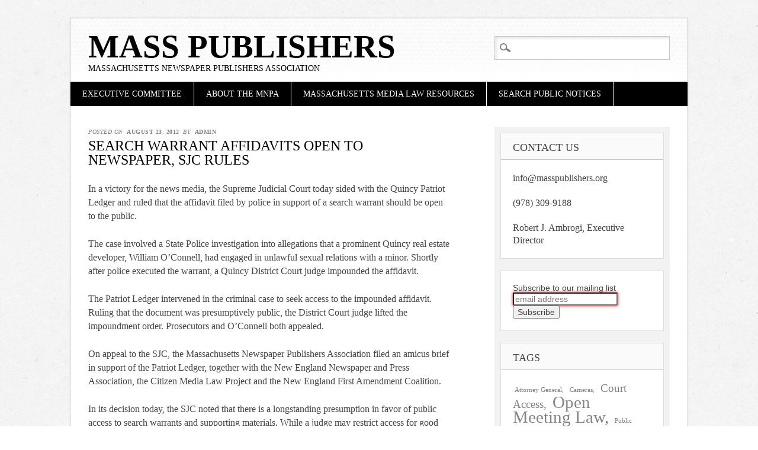

--- FILE ---
content_type: text/html; charset=UTF-8
request_url: https://www.masspublishers.org/page/3/
body_size: 15486
content:
<!DOCTYPE html>
<html lang="en" xmlns:fb="https://www.facebook.com/2008/fbml" xmlns:addthis="https://www.addthis.com/help/api-spec"  class="no-js">
<head>
<meta charset="UTF-8" />
<meta name="viewport" content="width=device-width" />
<link rel="profile" href="http://gmpg.org/xfn/11" />
<link rel="pingback" href="https://www.masspublishers.org/xmlrpc.php" />


<title>Mass Publishers &#8211; Page 3 &#8211; Massachusetts Newspaper Publishers Association</title>
<meta name='robots' content='max-image-preview:large' />
<link rel="alternate" type="application/rss+xml" title="Mass Publishers &raquo; Feed" href="https://www.masspublishers.org/feed/" />
<link rel="alternate" type="application/rss+xml" title="Mass Publishers &raquo; Comments Feed" href="https://www.masspublishers.org/comments/feed/" />
<script type="text/javascript">
window._wpemojiSettings = {"baseUrl":"https:\/\/s.w.org\/images\/core\/emoji\/14.0.0\/72x72\/","ext":".png","svgUrl":"https:\/\/s.w.org\/images\/core\/emoji\/14.0.0\/svg\/","svgExt":".svg","source":{"concatemoji":"https:\/\/www.masspublishers.org\/wp-includes\/js\/wp-emoji-release.min.js?ver=6.1.9"}};
/*! This file is auto-generated */
!function(e,a,t){var n,r,o,i=a.createElement("canvas"),p=i.getContext&&i.getContext("2d");function s(e,t){var a=String.fromCharCode,e=(p.clearRect(0,0,i.width,i.height),p.fillText(a.apply(this,e),0,0),i.toDataURL());return p.clearRect(0,0,i.width,i.height),p.fillText(a.apply(this,t),0,0),e===i.toDataURL()}function c(e){var t=a.createElement("script");t.src=e,t.defer=t.type="text/javascript",a.getElementsByTagName("head")[0].appendChild(t)}for(o=Array("flag","emoji"),t.supports={everything:!0,everythingExceptFlag:!0},r=0;r<o.length;r++)t.supports[o[r]]=function(e){if(p&&p.fillText)switch(p.textBaseline="top",p.font="600 32px Arial",e){case"flag":return s([127987,65039,8205,9895,65039],[127987,65039,8203,9895,65039])?!1:!s([55356,56826,55356,56819],[55356,56826,8203,55356,56819])&&!s([55356,57332,56128,56423,56128,56418,56128,56421,56128,56430,56128,56423,56128,56447],[55356,57332,8203,56128,56423,8203,56128,56418,8203,56128,56421,8203,56128,56430,8203,56128,56423,8203,56128,56447]);case"emoji":return!s([129777,127995,8205,129778,127999],[129777,127995,8203,129778,127999])}return!1}(o[r]),t.supports.everything=t.supports.everything&&t.supports[o[r]],"flag"!==o[r]&&(t.supports.everythingExceptFlag=t.supports.everythingExceptFlag&&t.supports[o[r]]);t.supports.everythingExceptFlag=t.supports.everythingExceptFlag&&!t.supports.flag,t.DOMReady=!1,t.readyCallback=function(){t.DOMReady=!0},t.supports.everything||(n=function(){t.readyCallback()},a.addEventListener?(a.addEventListener("DOMContentLoaded",n,!1),e.addEventListener("load",n,!1)):(e.attachEvent("onload",n),a.attachEvent("onreadystatechange",function(){"complete"===a.readyState&&t.readyCallback()})),(e=t.source||{}).concatemoji?c(e.concatemoji):e.wpemoji&&e.twemoji&&(c(e.twemoji),c(e.wpemoji)))}(window,document,window._wpemojiSettings);
</script>
<style type="text/css">
img.wp-smiley,
img.emoji {
	display: inline !important;
	border: none !important;
	box-shadow: none !important;
	height: 1em !important;
	width: 1em !important;
	margin: 0 0.07em !important;
	vertical-align: -0.1em !important;
	background: none !important;
	padding: 0 !important;
}
</style>
	<link rel='stylesheet' id='wp-block-library-css' href='https://www.masspublishers.org/wp-includes/css/dist/block-library/style.min.css?ver=6.1.9' type='text/css' media='all' />
<link rel='stylesheet' id='classic-theme-styles-css' href='https://www.masspublishers.org/wp-includes/css/classic-themes.min.css?ver=1' type='text/css' media='all' />
<style id='global-styles-inline-css' type='text/css'>
body{--wp--preset--color--black: #000000;--wp--preset--color--cyan-bluish-gray: #abb8c3;--wp--preset--color--white: #ffffff;--wp--preset--color--pale-pink: #f78da7;--wp--preset--color--vivid-red: #cf2e2e;--wp--preset--color--luminous-vivid-orange: #ff6900;--wp--preset--color--luminous-vivid-amber: #fcb900;--wp--preset--color--light-green-cyan: #7bdcb5;--wp--preset--color--vivid-green-cyan: #00d084;--wp--preset--color--pale-cyan-blue: #8ed1fc;--wp--preset--color--vivid-cyan-blue: #0693e3;--wp--preset--color--vivid-purple: #9b51e0;--wp--preset--gradient--vivid-cyan-blue-to-vivid-purple: linear-gradient(135deg,rgba(6,147,227,1) 0%,rgb(155,81,224) 100%);--wp--preset--gradient--light-green-cyan-to-vivid-green-cyan: linear-gradient(135deg,rgb(122,220,180) 0%,rgb(0,208,130) 100%);--wp--preset--gradient--luminous-vivid-amber-to-luminous-vivid-orange: linear-gradient(135deg,rgba(252,185,0,1) 0%,rgba(255,105,0,1) 100%);--wp--preset--gradient--luminous-vivid-orange-to-vivid-red: linear-gradient(135deg,rgba(255,105,0,1) 0%,rgb(207,46,46) 100%);--wp--preset--gradient--very-light-gray-to-cyan-bluish-gray: linear-gradient(135deg,rgb(238,238,238) 0%,rgb(169,184,195) 100%);--wp--preset--gradient--cool-to-warm-spectrum: linear-gradient(135deg,rgb(74,234,220) 0%,rgb(151,120,209) 20%,rgb(207,42,186) 40%,rgb(238,44,130) 60%,rgb(251,105,98) 80%,rgb(254,248,76) 100%);--wp--preset--gradient--blush-light-purple: linear-gradient(135deg,rgb(255,206,236) 0%,rgb(152,150,240) 100%);--wp--preset--gradient--blush-bordeaux: linear-gradient(135deg,rgb(254,205,165) 0%,rgb(254,45,45) 50%,rgb(107,0,62) 100%);--wp--preset--gradient--luminous-dusk: linear-gradient(135deg,rgb(255,203,112) 0%,rgb(199,81,192) 50%,rgb(65,88,208) 100%);--wp--preset--gradient--pale-ocean: linear-gradient(135deg,rgb(255,245,203) 0%,rgb(182,227,212) 50%,rgb(51,167,181) 100%);--wp--preset--gradient--electric-grass: linear-gradient(135deg,rgb(202,248,128) 0%,rgb(113,206,126) 100%);--wp--preset--gradient--midnight: linear-gradient(135deg,rgb(2,3,129) 0%,rgb(40,116,252) 100%);--wp--preset--duotone--dark-grayscale: url('#wp-duotone-dark-grayscale');--wp--preset--duotone--grayscale: url('#wp-duotone-grayscale');--wp--preset--duotone--purple-yellow: url('#wp-duotone-purple-yellow');--wp--preset--duotone--blue-red: url('#wp-duotone-blue-red');--wp--preset--duotone--midnight: url('#wp-duotone-midnight');--wp--preset--duotone--magenta-yellow: url('#wp-duotone-magenta-yellow');--wp--preset--duotone--purple-green: url('#wp-duotone-purple-green');--wp--preset--duotone--blue-orange: url('#wp-duotone-blue-orange');--wp--preset--font-size--small: 13px;--wp--preset--font-size--medium: 20px;--wp--preset--font-size--large: 36px;--wp--preset--font-size--x-large: 42px;--wp--preset--spacing--20: 0.44rem;--wp--preset--spacing--30: 0.67rem;--wp--preset--spacing--40: 1rem;--wp--preset--spacing--50: 1.5rem;--wp--preset--spacing--60: 2.25rem;--wp--preset--spacing--70: 3.38rem;--wp--preset--spacing--80: 5.06rem;}:where(.is-layout-flex){gap: 0.5em;}body .is-layout-flow > .alignleft{float: left;margin-inline-start: 0;margin-inline-end: 2em;}body .is-layout-flow > .alignright{float: right;margin-inline-start: 2em;margin-inline-end: 0;}body .is-layout-flow > .aligncenter{margin-left: auto !important;margin-right: auto !important;}body .is-layout-constrained > .alignleft{float: left;margin-inline-start: 0;margin-inline-end: 2em;}body .is-layout-constrained > .alignright{float: right;margin-inline-start: 2em;margin-inline-end: 0;}body .is-layout-constrained > .aligncenter{margin-left: auto !important;margin-right: auto !important;}body .is-layout-constrained > :where(:not(.alignleft):not(.alignright):not(.alignfull)){max-width: var(--wp--style--global--content-size);margin-left: auto !important;margin-right: auto !important;}body .is-layout-constrained > .alignwide{max-width: var(--wp--style--global--wide-size);}body .is-layout-flex{display: flex;}body .is-layout-flex{flex-wrap: wrap;align-items: center;}body .is-layout-flex > *{margin: 0;}:where(.wp-block-columns.is-layout-flex){gap: 2em;}.has-black-color{color: var(--wp--preset--color--black) !important;}.has-cyan-bluish-gray-color{color: var(--wp--preset--color--cyan-bluish-gray) !important;}.has-white-color{color: var(--wp--preset--color--white) !important;}.has-pale-pink-color{color: var(--wp--preset--color--pale-pink) !important;}.has-vivid-red-color{color: var(--wp--preset--color--vivid-red) !important;}.has-luminous-vivid-orange-color{color: var(--wp--preset--color--luminous-vivid-orange) !important;}.has-luminous-vivid-amber-color{color: var(--wp--preset--color--luminous-vivid-amber) !important;}.has-light-green-cyan-color{color: var(--wp--preset--color--light-green-cyan) !important;}.has-vivid-green-cyan-color{color: var(--wp--preset--color--vivid-green-cyan) !important;}.has-pale-cyan-blue-color{color: var(--wp--preset--color--pale-cyan-blue) !important;}.has-vivid-cyan-blue-color{color: var(--wp--preset--color--vivid-cyan-blue) !important;}.has-vivid-purple-color{color: var(--wp--preset--color--vivid-purple) !important;}.has-black-background-color{background-color: var(--wp--preset--color--black) !important;}.has-cyan-bluish-gray-background-color{background-color: var(--wp--preset--color--cyan-bluish-gray) !important;}.has-white-background-color{background-color: var(--wp--preset--color--white) !important;}.has-pale-pink-background-color{background-color: var(--wp--preset--color--pale-pink) !important;}.has-vivid-red-background-color{background-color: var(--wp--preset--color--vivid-red) !important;}.has-luminous-vivid-orange-background-color{background-color: var(--wp--preset--color--luminous-vivid-orange) !important;}.has-luminous-vivid-amber-background-color{background-color: var(--wp--preset--color--luminous-vivid-amber) !important;}.has-light-green-cyan-background-color{background-color: var(--wp--preset--color--light-green-cyan) !important;}.has-vivid-green-cyan-background-color{background-color: var(--wp--preset--color--vivid-green-cyan) !important;}.has-pale-cyan-blue-background-color{background-color: var(--wp--preset--color--pale-cyan-blue) !important;}.has-vivid-cyan-blue-background-color{background-color: var(--wp--preset--color--vivid-cyan-blue) !important;}.has-vivid-purple-background-color{background-color: var(--wp--preset--color--vivid-purple) !important;}.has-black-border-color{border-color: var(--wp--preset--color--black) !important;}.has-cyan-bluish-gray-border-color{border-color: var(--wp--preset--color--cyan-bluish-gray) !important;}.has-white-border-color{border-color: var(--wp--preset--color--white) !important;}.has-pale-pink-border-color{border-color: var(--wp--preset--color--pale-pink) !important;}.has-vivid-red-border-color{border-color: var(--wp--preset--color--vivid-red) !important;}.has-luminous-vivid-orange-border-color{border-color: var(--wp--preset--color--luminous-vivid-orange) !important;}.has-luminous-vivid-amber-border-color{border-color: var(--wp--preset--color--luminous-vivid-amber) !important;}.has-light-green-cyan-border-color{border-color: var(--wp--preset--color--light-green-cyan) !important;}.has-vivid-green-cyan-border-color{border-color: var(--wp--preset--color--vivid-green-cyan) !important;}.has-pale-cyan-blue-border-color{border-color: var(--wp--preset--color--pale-cyan-blue) !important;}.has-vivid-cyan-blue-border-color{border-color: var(--wp--preset--color--vivid-cyan-blue) !important;}.has-vivid-purple-border-color{border-color: var(--wp--preset--color--vivid-purple) !important;}.has-vivid-cyan-blue-to-vivid-purple-gradient-background{background: var(--wp--preset--gradient--vivid-cyan-blue-to-vivid-purple) !important;}.has-light-green-cyan-to-vivid-green-cyan-gradient-background{background: var(--wp--preset--gradient--light-green-cyan-to-vivid-green-cyan) !important;}.has-luminous-vivid-amber-to-luminous-vivid-orange-gradient-background{background: var(--wp--preset--gradient--luminous-vivid-amber-to-luminous-vivid-orange) !important;}.has-luminous-vivid-orange-to-vivid-red-gradient-background{background: var(--wp--preset--gradient--luminous-vivid-orange-to-vivid-red) !important;}.has-very-light-gray-to-cyan-bluish-gray-gradient-background{background: var(--wp--preset--gradient--very-light-gray-to-cyan-bluish-gray) !important;}.has-cool-to-warm-spectrum-gradient-background{background: var(--wp--preset--gradient--cool-to-warm-spectrum) !important;}.has-blush-light-purple-gradient-background{background: var(--wp--preset--gradient--blush-light-purple) !important;}.has-blush-bordeaux-gradient-background{background: var(--wp--preset--gradient--blush-bordeaux) !important;}.has-luminous-dusk-gradient-background{background: var(--wp--preset--gradient--luminous-dusk) !important;}.has-pale-ocean-gradient-background{background: var(--wp--preset--gradient--pale-ocean) !important;}.has-electric-grass-gradient-background{background: var(--wp--preset--gradient--electric-grass) !important;}.has-midnight-gradient-background{background: var(--wp--preset--gradient--midnight) !important;}.has-small-font-size{font-size: var(--wp--preset--font-size--small) !important;}.has-medium-font-size{font-size: var(--wp--preset--font-size--medium) !important;}.has-large-font-size{font-size: var(--wp--preset--font-size--large) !important;}.has-x-large-font-size{font-size: var(--wp--preset--font-size--x-large) !important;}
.wp-block-navigation a:where(:not(.wp-element-button)){color: inherit;}
:where(.wp-block-columns.is-layout-flex){gap: 2em;}
.wp-block-pullquote{font-size: 1.5em;line-height: 1.6;}
</style>
<link rel='stylesheet' id='diginews_style-css' href='https://www.masspublishers.org/wp-content/themes/diginews/style.css?ver=6.1.9' type='text/css' media='all' />
<style id='akismet-widget-style-inline-css' type='text/css'>

			.a-stats {
				--akismet-color-mid-green: #357b49;
				--akismet-color-white: #fff;
				--akismet-color-light-grey: #f6f7f7;

				max-width: 350px;
				width: auto;
			}

			.a-stats * {
				all: unset;
				box-sizing: border-box;
			}

			.a-stats strong {
				font-weight: 600;
			}

			.a-stats a.a-stats__link,
			.a-stats a.a-stats__link:visited,
			.a-stats a.a-stats__link:active {
				background: var(--akismet-color-mid-green);
				border: none;
				box-shadow: none;
				border-radius: 8px;
				color: var(--akismet-color-white);
				cursor: pointer;
				display: block;
				font-family: -apple-system, BlinkMacSystemFont, 'Segoe UI', 'Roboto', 'Oxygen-Sans', 'Ubuntu', 'Cantarell', 'Helvetica Neue', sans-serif;
				font-weight: 500;
				padding: 12px;
				text-align: center;
				text-decoration: none;
				transition: all 0.2s ease;
			}

			/* Extra specificity to deal with TwentyTwentyOne focus style */
			.widget .a-stats a.a-stats__link:focus {
				background: var(--akismet-color-mid-green);
				color: var(--akismet-color-white);
				text-decoration: none;
			}

			.a-stats a.a-stats__link:hover {
				filter: brightness(110%);
				box-shadow: 0 4px 12px rgba(0, 0, 0, 0.06), 0 0 2px rgba(0, 0, 0, 0.16);
			}

			.a-stats .count {
				color: var(--akismet-color-white);
				display: block;
				font-size: 1.5em;
				line-height: 1.4;
				padding: 0 13px;
				white-space: nowrap;
			}
		
</style>
<link rel='stylesheet' id='addthis_all_pages-css' href='https://www.masspublishers.org/wp-content/plugins/addthis/frontend/build/addthis_wordpress_public.min.css?ver=6.1.9' type='text/css' media='all' />
<script type='text/javascript' src='https://www.masspublishers.org/wp-content/themes/diginews/library/js/modernizr-2.6.1.min.js?ver=2.6.1' id='modernizr-js'></script>
<script type='text/javascript' src='https://www.masspublishers.org/wp-includes/js/jquery/jquery.min.js?ver=3.6.1' id='jquery-core-js'></script>
<script type='text/javascript' src='https://www.masspublishers.org/wp-includes/js/jquery/jquery-migrate.min.js?ver=3.3.2' id='jquery-migrate-js'></script>
<script type='text/javascript' src='https://www.masspublishers.org/wp-content/themes/diginews/library/js/scripts.js?ver=1.0.0' id='diginews_custom_js-js'></script>
<link rel="https://api.w.org/" href="https://www.masspublishers.org/wp-json/" /><link rel="EditURI" type="application/rsd+xml" title="RSD" href="https://www.masspublishers.org/xmlrpc.php?rsd" />
<link rel="wlwmanifest" type="application/wlwmanifest+xml" href="https://www.masspublishers.org/wp-includes/wlwmanifest.xml" />
<meta name="generator" content="WordPress 6.1.9" />
<style type="text/css" id="custom-background-css">
body.custom-background { background-image: url("https://www.masspublishers.org/wp-content/themes/diginews/library/images/bg.jpg"); background-position: left top; background-size: auto; background-repeat: repeat; background-attachment: scroll; }
</style>
	<script data-cfasync="false" type="text/javascript">if (window.addthis_product === undefined) { window.addthis_product = "wpp"; } if (window.wp_product_version === undefined) { window.wp_product_version = "wpp-6.2.7"; } if (window.addthis_share === undefined) { window.addthis_share = {}; } if (window.addthis_config === undefined) { window.addthis_config = {"data_track_clickback":false,"ignore_server_config":true,"ui_atversion":300}; } if (window.addthis_layers === undefined) { window.addthis_layers = {}; } if (window.addthis_layers_tools === undefined) { window.addthis_layers_tools = [{"sharetoolbox":{"numPreferredServices":5,"counts":"one","size":"16px","style":"fixed","shareCountThreshold":0,"elements":".addthis_inline_share_toolbox_below,.at-below-post"}}]; } else { window.addthis_layers_tools.push({"sharetoolbox":{"numPreferredServices":5,"counts":"one","size":"16px","style":"fixed","shareCountThreshold":0,"elements":".addthis_inline_share_toolbox_below,.at-below-post"}});  } if (window.addthis_plugin_info === undefined) { window.addthis_plugin_info = {"info_status":"enabled","cms_name":"WordPress","plugin_name":"Share Buttons by AddThis","plugin_version":"6.2.7","plugin_mode":"WordPress","anonymous_profile_id":"wp-4602b0c720cdfa5108ff5db6e3cea333","page_info":{"template":"home","post_type":""},"sharing_enabled_on_post_via_metabox":false}; } 
                    (function() {
                      var first_load_interval_id = setInterval(function () {
                        if (typeof window.addthis !== 'undefined') {
                          window.clearInterval(first_load_interval_id);
                          if (typeof window.addthis_layers !== 'undefined' && Object.getOwnPropertyNames(window.addthis_layers).length > 0) {
                            window.addthis.layers(window.addthis_layers);
                          }
                          if (Array.isArray(window.addthis_layers_tools)) {
                            for (i = 0; i < window.addthis_layers_tools.length; i++) {
                              window.addthis.layers(window.addthis_layers_tools[i]);
                            }
                          }
                        }
                     },1000)
                    }());
                </script> <script data-cfasync="false" type="text/javascript" src="https://s7.addthis.com/js/300/addthis_widget.js#pubid=wp-4602b0c720cdfa5108ff5db6e3cea333" async="async"></script><link rel="icon" href="https://www.masspublishers.org/wp-content/uploads/2009/01/cropped-mnpa_logo_sm-32x32.jpg" sizes="32x32" />
<link rel="icon" href="https://www.masspublishers.org/wp-content/uploads/2009/01/cropped-mnpa_logo_sm-192x192.jpg" sizes="192x192" />
<link rel="apple-touch-icon" href="https://www.masspublishers.org/wp-content/uploads/2009/01/cropped-mnpa_logo_sm-180x180.jpg" />
<meta name="msapplication-TileImage" content="https://www.masspublishers.org/wp-content/uploads/2009/01/cropped-mnpa_logo_sm-270x270.jpg" />
</head>

<body class="home blog paged custom-background paged-3 single-author">
<div id="container">
	<header id="branding" role="banner">
      <div id="inner-header" class="clearfix">
		<hgroup id="site-heading">
			<h1 id="site-title"><a href="https://www.masspublishers.org/" title="Mass Publishers" rel="home">Mass Publishers</a></h1>
			<h2 id="site-description">Massachusetts Newspaper Publishers Association</h2>
		</hgroup>

		<nav id="access" role="navigation">
			<h1 class="assistive-text section-heading">Main menu</h1>
			<div class="skip-link screen-reader-text"><a href="#content" title="Skip to content">Skip to content</a></div>
			<div class="menu"><ul id="menu-navigation" class="menu"><li id="menu-item-289" class="menu-item menu-item-type-post_type menu-item-object-page menu-item-289"><a href="https://www.masspublishers.org/executive-committee/">Executive Committee</a></li>
<li id="menu-item-288" class="menu-item menu-item-type-post_type menu-item-object-page menu-item-288"><a href="https://www.masspublishers.org/about-the-mnpa/">About the MNPA</a></li>
<li id="menu-item-287" class="menu-item menu-item-type-post_type menu-item-object-page menu-item-287"><a href="https://www.masspublishers.org/media-law-guide/">Massachusetts Media Law Resources</a></li>
<li id="menu-item-426" class="menu-item menu-item-type-custom menu-item-object-custom menu-item-426"><a href="https://www.masspublicnotices.org/">Search Public Notices</a></li>
</ul></div>			<form role="search" method="get" id="searchform" class="searchform" action="https://www.masspublishers.org/">
				<div>
					<label class="screen-reader-text" for="s">Search for:</label>
					<input type="text" value="" name="s" id="s" />
					<input type="submit" id="searchsubmit" value="Search" />
				</div>
			</form>		</nav><!-- #access -->
        

      </div>
          
      
	</header><!-- #branding -->

    <div id="content" class="clearfix">
        
        <div id="main" class="col620 clearfix" role="main">

			
								
					
<article id="post-253" class="post-253 post type-post status-publish format-standard hentry category-court-access">
	
	<header class="entry-header">
    			<div class="entry-meta">
			<span class="sep">Posted on </span><a href="https://www.masspublishers.org/2012/08/23/search-warrant-affidavits-open-to-newspaper-sjc-rules/" title="3:32 pm" rel="bookmark"><time class="entry-date" datetime="2012-08-23T15:32:04-07:00">August 23, 2012</time></a><span class="byline"> <span class="sep"> by </span> <span class="author vcard"><a class="url fn n" href="https://www.masspublishers.org/author/admin/" title="View all posts by admin" rel="author">admin</a></span></span>		</div><!-- .entry-meta -->
				<h1 class="entry-title"><a href="https://www.masspublishers.org/2012/08/23/search-warrant-affidavits-open-to-newspaper-sjc-rules/" title="Permalink to Search Warrant Affidavits Open to Newspaper, SJC Rules" rel="bookmark">Search Warrant Affidavits Open to Newspaper, SJC Rules</a></h1>
	</header><!-- .entry-header -->
    
    
		<div class="entry-content post_content">
		<div class="at-above-post-homepage addthis_tool" data-url="https://www.masspublishers.org/2012/08/23/search-warrant-affidavits-open-to-newspaper-sjc-rules/"></div><p>In a victory for the news media, the Supreme Judicial Court today sided with the Quincy Patriot Ledger and ruled that the affidavit filed by police in support of a search warrant should be open to the public.</p>
<p>The case involved a State Police investigation into allegations that a prominent Quincy real estate developer, William O’Connell, had engaged in unlawful sexual relations with a minor. Shortly after police executed the warrant, a Quincy District Court judge impounded the affidavit.</p>
<p>The Patriot Ledger intervened in the criminal case to seek access to the impounded affidavit. Ruling that the document was presumptively public, the District Court judge lifted the impoundment order. Prosecutors and O’Connell both appealed.</p>
<p>On appeal to the SJC, the Massachusetts Newspaper Publishers Association filed an amicus brief in support of the Patriot Ledger, together with the New England Newspaper and Press Association, the Citizen Media Law Project and the New England First Amendment Coalition.</p>
<p>In its decision today, the SJC noted that there is a longstanding presumption in favor of public access to search warrants and supporting materials. While a judge may restrict access for good cause, impoundment should be used only in limited and specific circumstances, the SJC said.</p>
<p>Here, the SJC rejected O’Connell’s argument that release of the affidavit would prejudice his right to a fair trial. “By engaging in the proper balancing of interests, and utilizing the procedural tools available in criminal proceedings, judges are well equipped to safeguard a defendant&#8217;s right to a fair trial,” the court said.</p>
<p>The SJC also ruled for the first time on the applicability of a state law that makes reports to police of rapes or sexual assaults private. General Laws c. 41, § 97D, provides: &#8220;All reports of rape and sexual assault or attempts to commit such offenses and all conversations between police officers and victims of said offenses shall not be public reports and shall be maintained by the police departments in a manner which will assure their confidentiality.&#8221;</p>
<p>Prosecutors and O’Connell argued that this statute applied not only to police records, but also to court records, including search warrant affidavits. The SJC concluded otherwise, it does not by its terms preclude publication in court of police reports or the content of a victim&#8217;s conversations with police regarding an alleged rape or sexual assault.</p>
<p>The case is <em><a href="http://sociallaw.com/slip.htm?cid=21586&amp;sid=120" target="_blank">Commonwealth v. George W. Prescott Publishing Co., LLC</a></em>.</p>
<!-- AddThis Advanced Settings above via filter on the_content --><!-- AddThis Advanced Settings below via filter on the_content --><!-- AddThis Advanced Settings generic via filter on the_content --><!-- AddThis Share Buttons above via filter on the_content --><!-- AddThis Share Buttons below via filter on the_content --><div class="at-below-post-homepage addthis_tool" data-url="https://www.masspublishers.org/2012/08/23/search-warrant-affidavits-open-to-newspaper-sjc-rules/"></div><!-- AddThis Share Buttons generic via filter on the_content -->			</div><!-- .entry-content -->
	
	<footer class="entry-meta">
								<span class="cat-links">
				Posted in <a href="https://www.masspublishers.org/category/court-access/" rel="tag">Court Access</a>			</span>
			<span class="sep"> | </span>
			
					
				<span class="comments-link"><a href="https://www.masspublishers.org/2012/08/23/search-warrant-affidavits-open-to-newspaper-sjc-rules/#respond">Leave a comment</a></span>
		<span class="sep"> | </span>
		
			</footer><!-- #entry-meta -->
</article><!-- #post-253 -->

				
					
<article id="post-246" class="post-246 post type-post status-publish format-standard hentry category-uncategorized">
	
	<header class="entry-header">
    			<div class="entry-meta">
			<span class="sep">Posted on </span><a href="https://www.masspublishers.org/2012/06/28/governor-proclaims-june-28-community-newspaper-day/" title="2:26 pm" rel="bookmark"><time class="entry-date" datetime="2012-06-28T14:26:46-07:00">June 28, 2012</time></a><span class="byline"> <span class="sep"> by </span> <span class="author vcard"><a class="url fn n" href="https://www.masspublishers.org/author/admin/" title="View all posts by admin" rel="author">admin</a></span></span>		</div><!-- .entry-meta -->
				<h1 class="entry-title"><a href="https://www.masspublishers.org/2012/06/28/governor-proclaims-june-28-community-newspaper-day/" title="Permalink to Governor Proclaims June 28 &#8216;Community Newspaper Day&#8217;" rel="bookmark">Governor Proclaims June 28 &#8216;Community Newspaper Day&#8217;</a></h1>
	</header><!-- .entry-header -->
    
    
		<div class="entry-content post_content">
		<div class="at-above-post-homepage addthis_tool" data-url="https://www.masspublishers.org/2012/06/28/governor-proclaims-june-28-community-newspaper-day/"></div><p>Massachusetts Gov. Deval L. Patrick has issued a proclamation declaring today, June 28, to be Community Newspaper Day. See a PDF of the proclamation here: <a href="http://masspublishers.org/wp-content/uploads/2012/06/community-newspaper-proclamation1.pdf">Community Newspaper Day</a>.</p>
<p>The proclamation was issued, in part, to recognize the <a href="http://www.patriotledger.com/175/x2102587926/History-comes-alive-at-a-price-you-can-afford" target="_blank">175 birthday today</a> of the <em>Patriot Ledger</em> in Quincy, one of the oldest continuously publishing newspapers in the United States.</p>
<p>The proclamation states:</p>
<blockquote><p>Whereas Community newspapers have played an important role in the Commonwealth&#8217;s history by providing residents with a reliable source of relevant information and by helping them stay connected with the events and occurrences that affect their lives and those of their neighbors; and</p>
<p>Whereas Freedom of the Press, guaranteed by the Bill of Rights, is a cornerstone of our democracy; and</p>
<p>Whereas Community newspapers promote government transparency and provide residents with important information related to the business of their local governments; and</p>
<p>Whereas The printed word unites the common man in pursuit of education and information and allows us all to recognize a stake in the community; and</p>
<p>Whereas Newspapers encourage civic engagement and serve as a forum for dialogue on issues important to local cities and towns by covering topics of interest to the community as a whole; and</p>
<p>Whereas Community newspapers help build stronger communities by recognizing residents&#8217; achievements, celebrating the births and weddings of loved ones and neighbors, and showcasing local cultural and social events; and</p>
<p>Whereas Massachusetts is home to some of the longest circulating newspapers in the country, including the Patriot Ledger which celebrates 175 years of service to the City of Quincy and the communities of the south shore; and</p>
<p>Whereas On this day we recognize community newspapers and their many contributions to the rich fabric of the Commonwealth,</p>
<p>Now, Therefore, I, Deval L. Patrick, Governor of the Commonwealth of Massachusetts, do hereby proclaim June 28th, 2012, to be ,</p>
<p style="text-align: center;"><strong>Community Newspaper Day</strong></p>
<p>And urge all the citizens of the Commonwealth to take cognizance of this event and participate fittingly in its observance.</p></blockquote>
<!-- AddThis Advanced Settings above via filter on the_content --><!-- AddThis Advanced Settings below via filter on the_content --><!-- AddThis Advanced Settings generic via filter on the_content --><!-- AddThis Share Buttons above via filter on the_content --><!-- AddThis Share Buttons below via filter on the_content --><div class="at-below-post-homepage addthis_tool" data-url="https://www.masspublishers.org/2012/06/28/governor-proclaims-june-28-community-newspaper-day/"></div><!-- AddThis Share Buttons generic via filter on the_content -->			</div><!-- .entry-content -->
	
	<footer class="entry-meta">
								<span class="cat-links">
				Posted in <a href="https://www.masspublishers.org/category/uncategorized/" rel="tag">Uncategorized</a>			</span>
			<span class="sep"> | </span>
			
					
				<span class="comments-link"><a href="https://www.masspublishers.org/2012/06/28/governor-proclaims-june-28-community-newspaper-day/#respond">Leave a comment</a></span>
		<span class="sep"> | </span>
		
			</footer><!-- #entry-meta -->
</article><!-- #post-246 -->

				
					
<article id="post-236" class="post-236 post type-post status-publish format-standard hentry category-uncategorized tag-cameras tag-court-access">
	
	<header class="entry-header">
    			<div class="entry-meta">
			<span class="sep">Posted on </span><a href="https://www.masspublishers.org/2012/03/05/sjc-issues-new-rule-on-cameras-and-technology-in-courtrooms/" title="1:59 pm" rel="bookmark"><time class="entry-date" datetime="2012-03-05T13:59:16-07:00">March 5, 2012</time></a><span class="byline"> <span class="sep"> by </span> <span class="author vcard"><a class="url fn n" href="https://www.masspublishers.org/author/admin/" title="View all posts by admin" rel="author">admin</a></span></span>		</div><!-- .entry-meta -->
				<h1 class="entry-title"><a href="https://www.masspublishers.org/2012/03/05/sjc-issues-new-rule-on-cameras-and-technology-in-courtrooms/" title="Permalink to SJC Issues New Rule on Cameras and Technology in Courtrooms" rel="bookmark">SJC Issues New Rule on Cameras and Technology in Courtrooms</a></h1>
	</header><!-- .entry-header -->
    
    
		<div class="entry-content post_content">
		<div class="at-above-post-homepage addthis_tool" data-url="https://www.masspublishers.org/2012/03/05/sjc-issues-new-rule-on-cameras-and-technology-in-courtrooms/"></div><p>The Massachusetts Supreme Judicial Court has announced approval of a new SJC Rule 1:19 governing Electronic Access to the Courts. The new rule replaces the former rule, which governed cameras in the courts, and extends it to recognize changes in technology and journalism since the original rule was promulgated. Notably, the rule is designed to recognize so-called citizen journalists. A PDF of the new rule is here: <a href="http://masspublishers.org/wp-content/uploads/2012/03/Rule-119-Amendment1.pdf">SJC Rule 1:19</a>.</p>
<p>The MNPA was part of the committee that helped draft this new rule. Others on the committee included judges, clerks, court administrators, lawyers, media representatives and bloggers. Key provisions of the new rule, as outlined in an SJC announcement today, include:</p>
<ul>
<li>The news media are defined as those who are regularly engaged in the reporting and publishing of news or information about matters of public interest. This would include citizen journalists who meet this standard.</li>
<li>The news media are allowed to use laptop computers and other electronic communication devices inside courtrooms if they are not disruptive to the proceedings.</li>
<li>Those seeking to cover the courts using the permitted technology are required to register with the SJC&#8217;s Public Information Officer, confirm that they meet the definition of news media and agree to follow the provisions in Rule 1:19. A judge has the discretion to permit electronic access by a person who had not registered.</li>
<li>In addition to one video and one still camera, a second mechanically silent video camera is allowed for use by media other than broadcast television and still photographers.</li>
<li>Motions to suppress may be electronically recorded.</li>
<li>If news media ask to record multiple cases in a session on the same day, a judge may reasonably restrict the number of cases that are recorded to prevent undue administrative burdens on the court.</li>
<li>The rule applies to clerk magistrates conducting public proceedings.</li>
</ul>
<p>The rule represents a significant step forward for electronic access to Massachusetts courts.</p>
<!-- AddThis Advanced Settings above via filter on the_content --><!-- AddThis Advanced Settings below via filter on the_content --><!-- AddThis Advanced Settings generic via filter on the_content --><!-- AddThis Share Buttons above via filter on the_content --><!-- AddThis Share Buttons below via filter on the_content --><div class="at-below-post-homepage addthis_tool" data-url="https://www.masspublishers.org/2012/03/05/sjc-issues-new-rule-on-cameras-and-technology-in-courtrooms/"></div><!-- AddThis Share Buttons generic via filter on the_content -->			</div><!-- .entry-content -->
	
	<footer class="entry-meta">
								<span class="cat-links">
				Posted in <a href="https://www.masspublishers.org/category/uncategorized/" rel="tag">Uncategorized</a>			</span>
			<span class="sep"> | </span>
			
						<span class="tag-links">
				Tagged <a href="https://www.masspublishers.org/tag/cameras/" rel="tag">Cameras</a>, <a href="https://www.masspublishers.org/tag/court-access/" rel="tag">Court Access</a>			</span>
			<span class="sep"> | </span>
					
				<span class="comments-link"><a href="https://www.masspublishers.org/2012/03/05/sjc-issues-new-rule-on-cameras-and-technology-in-courtrooms/#respond">Leave a comment</a></span>
		<span class="sep"> | </span>
		
			</footer><!-- #entry-meta -->
</article><!-- #post-236 -->

				
					
<article id="post-231" class="post-231 post type-post status-publish format-standard hentry category-uncategorized tag-shield-law">
	
	<header class="entry-header">
    			<div class="entry-meta">
			<span class="sep">Posted on </span><a href="https://www.masspublishers.org/2012/03/04/hearing-march-6-on-bill-to-create-journalist-shield-for-mass/" title="11:40 am" rel="bookmark"><time class="entry-date" datetime="2012-03-04T11:40:14-07:00">March 4, 2012</time></a><span class="byline"> <span class="sep"> by </span> <span class="author vcard"><a class="url fn n" href="https://www.masspublishers.org/author/admin/" title="View all posts by admin" rel="author">admin</a></span></span>		</div><!-- .entry-meta -->
				<h1 class="entry-title"><a href="https://www.masspublishers.org/2012/03/04/hearing-march-6-on-bill-to-create-journalist-shield-for-mass/" title="Permalink to Hearing March 6 on Bill to Create Journalist Shield for Mass." rel="bookmark">Hearing March 6 on Bill to Create Journalist Shield for Mass.</a></h1>
	</header><!-- .entry-header -->
    
    
		<div class="entry-content post_content">
		<div class="at-above-post-homepage addthis_tool" data-url="https://www.masspublishers.org/2012/03/04/hearing-march-6-on-bill-to-create-journalist-shield-for-mass/"></div><p>The Joint Committee on the Judiciary will hold a hearing this week on a bill to create a journalist shield law in Massachusetts. <a href="http://malegislature.gov/Bills/187/House/H02255">House Bill 2255</a>, the <em>Free Flow of Information Act</em>, sponsored by <a href="http://malegislature.gov/People/Profile/AHP1">Rep. Alice Hanlon Peisch</a> (D-Wellesley), would bar state government from compelling members of the news media to disclose the source of any news or information.</p>
<p>The hearing is set for Tuesday, March 6, at 1 p.m. in State House Room A-2.</p>
<p>The bill would also bar the compelled disclosure of notes, outtakes, film and other materials collected by a reporter but not used in any news report, unless a court first determines that the information cannot be obtained anywhere else and there is an overriding public interest in the disclosure.</p>
<p>In addition to barring disclosure of sources and notes, the bill would prohibit the state from compelling a reporter to testify except in cases where disclosure of the identity of a source is necessary to prevent imminent acts of terrorism.</p>
<p>Massachusetts is one of only 10 states that does not have a statute that shields journalists from subpoenas. Last April, West Virginia <a href="http://www.rcfp.org/browse-media-law-resources/news-media-law/news-media-law-summer-2011/number-states-shield-law-climbs">became the 40th state</a> to enact such a law. The District of Columbia also has a shield law.</p>
<p>The Massachusetts Newspaper Publishers Association and the Massachusetts Broadcasters Association will be among those testifying at Tuesday&#8217;s hearing. Others with an interest in this bill are encouraged to testify or attend and show their support.</p>
<p>Questions or suggestions may be addressed to MNPA Executive Director Robert Ambrogi, 978-546-3400, <a href="mailto:ambrogi@legaline.com">ambrogi@legaline.com</a>.</p>
<!-- AddThis Advanced Settings above via filter on the_content --><!-- AddThis Advanced Settings below via filter on the_content --><!-- AddThis Advanced Settings generic via filter on the_content --><!-- AddThis Share Buttons above via filter on the_content --><!-- AddThis Share Buttons below via filter on the_content --><div class="at-below-post-homepage addthis_tool" data-url="https://www.masspublishers.org/2012/03/04/hearing-march-6-on-bill-to-create-journalist-shield-for-mass/"></div><!-- AddThis Share Buttons generic via filter on the_content -->			</div><!-- .entry-content -->
	
	<footer class="entry-meta">
								<span class="cat-links">
				Posted in <a href="https://www.masspublishers.org/category/uncategorized/" rel="tag">Uncategorized</a>			</span>
			<span class="sep"> | </span>
			
						<span class="tag-links">
				Tagged <a href="https://www.masspublishers.org/tag/shield-law/" rel="tag">Shield Law</a>			</span>
			<span class="sep"> | </span>
					
				<span class="comments-link"><a href="https://www.masspublishers.org/2012/03/04/hearing-march-6-on-bill-to-create-journalist-shield-for-mass/#respond">Leave a comment</a></span>
		<span class="sep"> | </span>
		
			</footer><!-- #entry-meta -->
</article><!-- #post-231 -->

				
					
<article id="post-215" class="post-215 post type-post status-publish format-standard hentry category-2011-annual-meeting">
	
	<header class="entry-header">
    			<div class="entry-meta">
			<span class="sep">Posted on </span><a href="https://www.masspublishers.org/2011/11/21/annual-meeting-features-elizabeth-warren-suzanne-bump/" title="3:39 pm" rel="bookmark"><time class="entry-date" datetime="2011-11-21T15:39:44-07:00">November 21, 2011</time></a><span class="byline"> <span class="sep"> by </span> <span class="author vcard"><a class="url fn n" href="https://www.masspublishers.org/author/admin/" title="View all posts by admin" rel="author">admin</a></span></span>		</div><!-- .entry-meta -->
				<h1 class="entry-title"><a href="https://www.masspublishers.org/2011/11/21/annual-meeting-features-elizabeth-warren-suzanne-bump/" title="Permalink to Annual Meeting Features Elizabeth Warren, Suzanne Bump" rel="bookmark">Annual Meeting Features Elizabeth Warren, Suzanne Bump</a></h1>
	</header><!-- .entry-header -->
    
    
		<div class="entry-content post_content">
		<div class="at-above-post-homepage addthis_tool" data-url="https://www.masspublishers.org/2011/11/21/annual-meeting-features-elizabeth-warren-suzanne-bump/"></div><p><strong>Senate Candidate Warren Slated to Address Luncheon; State Auditor Bump to Speak Earlier</strong></p>
<p>The annual meeting and luncheon of the Massachusetts Newspaper Publishers Association &#8212; set for Thursday, Dec. 1 &#8212; will feature speeches from two women prominent in Massachusetts politics.</p>
<p><div style="width: 136px" class="wp-caption alignleft"><img decoding="async" src="http://www.law.harvard.edu/images-cms/faculty-final-images/warren,-elizabeth---175.jpg" alt="" width="126" height="180" /><p class="wp-caption-text">Warren</p></div><strong>Elizabeth Warren</strong>, Democratic candidate for U.S. Senate in Massachusetts, will be the featured speaker at the luncheon. <em>The New York Times</em> said she is “provocative and assertive in her critique of corporate power” and “eloquent in her defense of an eroding middle class.” The <em>National Law Journal</em> named Warren one of the most influential lawyers of the decade.</p>
<p><strong>Suzanne M. Bump</strong>, who is in her first year as the Massachusetts auditor, will address the meeting prior to the lunch, starting at 11 a.m. Bump is expected to speak about her initiatives to enhance accountability in state government. Prior to her election as auditor, Bump was Secretary of Labor and Workforce Development in Gov. Patrick&#8217;s Cabinet. She served eight years in the state House of Representatives, representing Braintree.</p>
<p><div id="attachment_220" style="width: 141px" class="wp-caption alignleft"><img aria-describedby="caption-attachment-220" decoding="async" loading="lazy" class="size-full wp-image-220" title="auditordesk" src="http://masspublishers.org/wp-content/uploads/2011/11/auditordesk11.jpg" alt="" width="131" height="150" /><p id="caption-attachment-220" class="wp-caption-text">Bump</p></div>The annual meeting and luncheon are <strong>Thursday, Dec. 1, 2011, at Anthony&#8217;s Pier Four in Boston</strong>. The luncheon begins at noon with a cocktail reception. Earlier in the day, at 10 a.m., the MNPA will conduct its annual business meeting and election of 2012 officers and executive board members. Auditor Bump will speak at 11 a.m.</p>
<p>A registration form is available to download from the MNPA website: <a href="http://masspublishers.us2.list-manage1.com/track/click?u=30c878b54d81d2698fe3c31e0&amp;id=64f0e749c1&amp;e=1dd7984937">2011 MNPA registration form</a>. The meeting is open to anyone who would like to attend. Registration, which includes lunch, is $75 for MNPA member newspapers and their employees, $85 for all others.</p>
<p>If you have any questions about the event, please address them to MNPA Executive Director Robert Ambrogi, 978-546-3400 or <a href="mailto:info@masspublishers.org?subject=MNPA%20annual%20meeting">info@masspublishers.org</a>. Please register no later than Wednesday, Nov. 23.</p>
<!-- AddThis Advanced Settings above via filter on the_content --><!-- AddThis Advanced Settings below via filter on the_content --><!-- AddThis Advanced Settings generic via filter on the_content --><!-- AddThis Share Buttons above via filter on the_content --><!-- AddThis Share Buttons below via filter on the_content --><div class="at-below-post-homepage addthis_tool" data-url="https://www.masspublishers.org/2011/11/21/annual-meeting-features-elizabeth-warren-suzanne-bump/"></div><!-- AddThis Share Buttons generic via filter on the_content -->			</div><!-- .entry-content -->
	
	<footer class="entry-meta">
								<span class="cat-links">
				Posted in <a href="https://www.masspublishers.org/category/2011-annual-meeting/" rel="tag">2011 Annual Meeting</a>			</span>
			<span class="sep"> | </span>
			
					
				<span class="comments-link"><a href="https://www.masspublishers.org/2011/11/21/annual-meeting-features-elizabeth-warren-suzanne-bump/#respond">Leave a comment</a></span>
		<span class="sep"> | </span>
		
			</footer><!-- #entry-meta -->
</article><!-- #post-215 -->

				
					
<article id="post-200" class="post-200 post type-post status-publish format-standard hentry category-2011-annual-meeting">
	
	<header class="entry-header">
    			<div class="entry-meta">
			<span class="sep">Posted on </span><a href="https://www.masspublishers.org/2011/11/14/register-now-for-mnpa-annual-meeting-and-luncheon/" title="9:36 am" rel="bookmark"><time class="entry-date" datetime="2011-11-14T09:36:43-07:00">November 14, 2011</time></a><span class="byline"> <span class="sep"> by </span> <span class="author vcard"><a class="url fn n" href="https://www.masspublishers.org/author/admin/" title="View all posts by admin" rel="author">admin</a></span></span>		</div><!-- .entry-meta -->
				<h1 class="entry-title"><a href="https://www.masspublishers.org/2011/11/14/register-now-for-mnpa-annual-meeting-and-luncheon/" title="Permalink to Register Now for MNPA Annual Meeting and Luncheon" rel="bookmark">Register Now for MNPA Annual Meeting and Luncheon</a></h1>
	</header><!-- .entry-header -->
    
    
		<div class="entry-content post_content">
		<div class="at-above-post-homepage addthis_tool" data-url="https://www.masspublishers.org/2011/11/14/register-now-for-mnpa-annual-meeting-and-luncheon/"></div><p>Registration is now open for the annual meeting of the Massachusetts Newspaper Publishers Association on Thursday, Dec. 1, 2011, at Anthony&#8217;s Pier Four in Boston. A registration form is available by clicking here: <a href="http://masspublishers.org/wp-content/uploads/2011/11/mnpa_registration_20111.pdf">2011 MNPA Registration Form</a>.</p>
<p><img decoding="async" loading="lazy" class="size-medium wp-image-206 alignleft" title="Elizabeth_Warren" src="http://masspublishers.org/wp-content/uploads/2011/11/Elizabeth_Warren1-300x200.jpg" alt="" width="194" height="130" srcset="https://www.masspublishers.org/wp-content/uploads/2011/11/Elizabeth_Warren1-300x200.jpg 300w, https://www.masspublishers.org/wp-content/uploads/2011/11/Elizabeth_Warren1.jpg 960w" sizes="(max-width: 194px) 100vw, 194px" />Elizabeth Warren, Democratic candidate for U.S. Senate, will be the featured speaker at this year’s luncheon. The <em>National Law Journal</em> named Warren one of the most influential lawyers of the decade. <em>The New York Times</em> said she is “provocative and assertive in her critique of corporate power” and “eloquent in her defense of an eroding middle class.”</p>
<p>The luncheon, which begins at noon, is also your annual opportunity to meet with newspaper publishers, editors, reporters and business staff from throughout Massachusetts.</p>
<p>The day&#8217;s full agenda is as follows:</p>
<ul>
<li> 10 a.m. Annual business meeting and election of 2012 officers and executive board.</li>
<li>11 a.m. Panel discussion.</li>
<li>Noon. Networking reception.</li>
<li>12:30 p.m. Luncheon and keynote featuring Elizabeth Warren.</li>
<li>1:30 p.m. Adjourn.</li>
</ul>
<p>The meeting is open to anyone who would like to attend. Registration, which includes lunch, is $75 for MNPA member newspapers and their employees, $85 for all others.</p>
<p>If mailing your registration without the form, please indicate the name of each registrant and the registrant&#8217;s choice of luncheon entrée: Chicken Chausseur or Broiled Scrod.</p>
<p>If you have any questions about the event, please address them to MNPA Executive Director Robert Ambrogi, (978) 546-3400 or <a href="mailto:info@masspublishers.org" target="_blank">info@masspublishers.org</a>. Registration deadline is Wednesday, November 23.</p>
<p>We look forward to seeing you on Dec. 1.</p>
<!-- AddThis Advanced Settings above via filter on the_content --><!-- AddThis Advanced Settings below via filter on the_content --><!-- AddThis Advanced Settings generic via filter on the_content --><!-- AddThis Share Buttons above via filter on the_content --><!-- AddThis Share Buttons below via filter on the_content --><div class="at-below-post-homepage addthis_tool" data-url="https://www.masspublishers.org/2011/11/14/register-now-for-mnpa-annual-meeting-and-luncheon/"></div><!-- AddThis Share Buttons generic via filter on the_content -->			</div><!-- .entry-content -->
	
	<footer class="entry-meta">
								<span class="cat-links">
				Posted in <a href="https://www.masspublishers.org/category/2011-annual-meeting/" rel="tag">2011 Annual Meeting</a>			</span>
			<span class="sep"> | </span>
			
					
				<span class="comments-link"><a href="https://www.masspublishers.org/2011/11/14/register-now-for-mnpa-annual-meeting-and-luncheon/#respond">Leave a comment</a></span>
		<span class="sep"> | </span>
		
			</footer><!-- #entry-meta -->
</article><!-- #post-200 -->

				
					
<article id="post-195" class="post-195 post type-post status-publish format-standard hentry category-court-access">
	
	<header class="entry-header">
    			<div class="entry-meta">
			<span class="sep">Posted on </span><a href="https://www.masspublishers.org/2011/11/07/mnpa-files-amicus-brief-on-access-to-search-warrant-documents/" title="9:34 am" rel="bookmark"><time class="entry-date" datetime="2011-11-07T09:34:29-07:00">November 7, 2011</time></a><span class="byline"> <span class="sep"> by </span> <span class="author vcard"><a class="url fn n" href="https://www.masspublishers.org/author/admin/" title="View all posts by admin" rel="author">admin</a></span></span>		</div><!-- .entry-meta -->
				<h1 class="entry-title"><a href="https://www.masspublishers.org/2011/11/07/mnpa-files-amicus-brief-on-access-to-search-warrant-documents/" title="Permalink to MNPA Files Amicus Brief on Access to Search Warrant Documents" rel="bookmark">MNPA Files Amicus Brief on Access to Search Warrant Documents</a></h1>
	</header><!-- .entry-header -->
    
    
		<div class="entry-content post_content">
		<div class="at-above-post-homepage addthis_tool" data-url="https://www.masspublishers.org/2011/11/07/mnpa-files-amicus-brief-on-access-to-search-warrant-documents/"></div><p>The Massachusetts Newspaper Publishers Association joined with other news organizations last week to file an amicus brief in a case before the Supreme Judicial Court that involves public access to affidavits and other documents filed in support of a search warrant.</p>
<p>On Wednesday, Nov. 9, at 9 a.m., the SJC will hear arguments in the case, <em><a href="http://ma-appellatecourts.org/display_docket.php?dno=SJC-11062">William O&#8217;Connell v. Criminal Clerk of Quincy District Court</a></em>. The appeal results from a request by <em>The Patriot Ledger</em> in Quincy to terminate an impoundment order covering documents filed in support of a warrant to search O&#8217;Connell&#8217;s condominium. O&#8217;Connell&#8217;s principle argument in support of maintaining the secrecy of the documents is that they involve allegations of rape and sexual assault. But the District Court judge, in lifting the impoundment order, ordered that any references to the alleged victim be redacted to protect her privacy.</p>
<p>The MNPA filed its brief &#8212; which <a href="http://ma-appellatecourts.org/?brief=SJC-11062_03_Amicus_MA_Newspapr_Brief.pdf">can be downloaded</a> from the SJC&#8217;s website &#8212; in conjunction with the New England Newspaper and Press Association, the Citizen Media Law Project and the New England First Amendment Coalition. Andover media-law attorney <a href="http://www.carusoandcaruso.com/" target="_blank">Peter J. Caruso Sr.</a> wrote the brief for the MNPA.</p>
<p>The arguments at the SJC this week <a href="http://www.suffolk.edu/sjc/">will be webcast</a>.</p>
<!-- AddThis Advanced Settings above via filter on the_content --><!-- AddThis Advanced Settings below via filter on the_content --><!-- AddThis Advanced Settings generic via filter on the_content --><!-- AddThis Share Buttons above via filter on the_content --><!-- AddThis Share Buttons below via filter on the_content --><div class="at-below-post-homepage addthis_tool" data-url="https://www.masspublishers.org/2011/11/07/mnpa-files-amicus-brief-on-access-to-search-warrant-documents/"></div><!-- AddThis Share Buttons generic via filter on the_content -->			</div><!-- .entry-content -->
	
	<footer class="entry-meta">
								<span class="cat-links">
				Posted in <a href="https://www.masspublishers.org/category/court-access/" rel="tag">Court Access</a>			</span>
			<span class="sep"> | </span>
			
					
				<span class="comments-link"><a href="https://www.masspublishers.org/2011/11/07/mnpa-files-amicus-brief-on-access-to-search-warrant-documents/#respond">Leave a comment</a></span>
		<span class="sep"> | </span>
		
			</footer><!-- #entry-meta -->
</article><!-- #post-195 -->

				
					
<article id="post-192" class="post-192 post type-post status-publish format-standard hentry category-open-meetings tag-attorney-general tag-open-meeting-law">
	
	<header class="entry-header">
    			<div class="entry-meta">
			<span class="sep">Posted on </span><a href="https://www.masspublishers.org/2011/09/28/ags-site-now-lets-users-search-open-meeting-rulings-by-topic-location/" title="2:30 pm" rel="bookmark"><time class="entry-date" datetime="2011-09-28T14:30:56-07:00">September 28, 2011</time></a><span class="byline"> <span class="sep"> by </span> <span class="author vcard"><a class="url fn n" href="https://www.masspublishers.org/author/admin/" title="View all posts by admin" rel="author">admin</a></span></span>		</div><!-- .entry-meta -->
				<h1 class="entry-title"><a href="https://www.masspublishers.org/2011/09/28/ags-site-now-lets-users-search-open-meeting-rulings-by-topic-location/" title="Permalink to AG&#8217;s Site Now Lets Users Search Open Meeting Rulings By Topic, Location" rel="bookmark">AG&#8217;s Site Now Lets Users Search Open Meeting Rulings By Topic, Location</a></h1>
	</header><!-- .entry-header -->
    
    
		<div class="entry-content post_content">
		<div class="at-above-post-homepage addthis_tool" data-url="https://www.masspublishers.org/2011/09/28/ags-site-now-lets-users-search-open-meeting-rulings-by-topic-location/"></div><p>After taking over enforcement of the Massachusetts Open Meeting Law last year, Attorney General Martha Coakley launched a portion of her website devoted to the new law,<a href="http://www.mass.gov/ago/openmeetings">www.mass.gov/ago/openmeetings</a>, and later began posting the determinations issued by her office in response to complaints under the law.</p>
<p>Now that site has taken a major step forward in usability by adding an <a href="http://www.oml.ago.state.ma.us/Default.aspx?section=0">OML Determination Lookup</a> feature. Before, you could only browse determinations by name of case. That told you nothing about the issue involved in the case. Now, the site lets you search for key terms or phrases or by actions ordered. You can also search by city or town, county, or public body.</p>
<!-- AddThis Advanced Settings above via filter on the_content --><!-- AddThis Advanced Settings below via filter on the_content --><!-- AddThis Advanced Settings generic via filter on the_content --><!-- AddThis Share Buttons above via filter on the_content --><!-- AddThis Share Buttons below via filter on the_content --><div class="at-below-post-homepage addthis_tool" data-url="https://www.masspublishers.org/2011/09/28/ags-site-now-lets-users-search-open-meeting-rulings-by-topic-location/"></div><!-- AddThis Share Buttons generic via filter on the_content -->			</div><!-- .entry-content -->
	
	<footer class="entry-meta">
								<span class="cat-links">
				Posted in <a href="https://www.masspublishers.org/category/open-meetings/" rel="tag">open meetings</a>			</span>
			<span class="sep"> | </span>
			
						<span class="tag-links">
				Tagged <a href="https://www.masspublishers.org/tag/attorney-general/" rel="tag">Attorney General</a>, <a href="https://www.masspublishers.org/tag/open-meeting-law/" rel="tag">Open Meeting Law</a>			</span>
			<span class="sep"> | </span>
					
				<span class="comments-link"><a href="https://www.masspublishers.org/2011/09/28/ags-site-now-lets-users-search-open-meeting-rulings-by-topic-location/#respond">Leave a comment</a></span>
		<span class="sep"> | </span>
		
			</footer><!-- #entry-meta -->
</article><!-- #post-192 -->

				
					
<article id="post-183" class="post-183 post type-post status-publish format-standard hentry category-open-meetings category-public-records tag-open-meeting-law tag-public-records-law">
	
	<header class="entry-header">
    			<div class="entry-meta">
			<span class="sep">Posted on </span><a href="https://www.masspublishers.org/2011/09/25/20-mass-newspapers-publish-joint-editorial-today-endorsing-stronger-public-records-open-meetings-laws/" title="1:49 pm" rel="bookmark"><time class="entry-date" datetime="2011-09-25T13:49:09-07:00">September 25, 2011</time></a><span class="byline"> <span class="sep"> by </span> <span class="author vcard"><a class="url fn n" href="https://www.masspublishers.org/author/admin/" title="View all posts by admin" rel="author">admin</a></span></span>		</div><!-- .entry-meta -->
				<h1 class="entry-title"><a href="https://www.masspublishers.org/2011/09/25/20-mass-newspapers-publish-joint-editorial-today-endorsing-stronger-public-records-open-meetings-laws/" title="Permalink to 20 Mass. Newspapers Publish Joint Editorial Today Endorsing Stronger Public Records, Open Meetings Laws" rel="bookmark">20 Mass. Newspapers Publish Joint Editorial Today Endorsing Stronger Public Records, Open Meetings Laws</a></h1>
	</header><!-- .entry-header -->
    
    
		<div class="entry-content post_content">
		<div class="at-above-post-homepage addthis_tool" data-url="https://www.masspublishers.org/2011/09/25/20-mass-newspapers-publish-joint-editorial-today-endorsing-stronger-public-records-open-meetings-laws/"></div><p>Something extraordinary happened today on the editorial pages of Massachusetts daily newspapers. More than 20 of the state’s newspapers agreed to jointly run an editorial endorsing reforms to the public records and open meetings laws that would help bring about increased government transparency.</p>
<p>The editorials came about with the support (non-financial) of the <a title="ACLU" href="http://aclum.org/" target="_blank">American Civil Liberties Union</a>, <a title="Common Cause" href="http://www.commoncause.org/site/pp.asp?c=dkLNK1MQIwG&amp;b=4847587" target="_blank">Common Cause</a>, the <a title="New England First Amendment Coalition" href="http://nuweb9.neu.edu/firstamendmentcenter/" target="_blank">New England First Amendment Coalition</a>, the <a title="Massachusetts Newspaper Publishers Association" href="http://masspublishers.org" target="_blank">Massachusetts Newspaper Publishers Association</a> and the <a title="New England Newspaper &amp; Press Association" href="http://www.nenpa.com/" target="_blank">New England Newspaper &amp; Press Association</a>, all of whom endorse these reforms.</p>
<p>Here are links to the editorials in the participating papers:</p>
<ul>
<li><a title="North Adams Transcript" href="http://www.thetranscript.com/editorials/ci_18977871" target="_blank">North Adams Transcript</a>.</li>
<li><a href="http://www.patriotledger.com/opinions/editorials/x1656492268/OUR-OPINION-Trust-in-government-predicated-on-access">The Patriot-Ledger</a> (Quincy).</li>
<li><a href="http://www.enterprisenews.com/opinions/editorials/x372775471/OPINION-Trust-in-government-predicated-on-access">The Enterprise</a> (Brockton).</li>
<li>Telegram &amp; Gazette (Worcester) (I could not find it online).</li>
<li><a href="http://www.thesunchronicle.com/articles/2011/09/25/opinion/10224589.txt">The Sun Chronicle</a> (Attleboro).</li>
<li><a href="http://www.metrowestdailynews.com/opinions/editorials/x372775251/Editorial-Restoring-trust-begins-with-access">MetroWest Daily News</a>.</li>
<li><a href="http://www.milforddailynews.com/opinions/editorials/x372775251/Editorial-Restoring-trust-begins-with-access">Milford Daily News</a>.</li>
<li><a href="http://www.heraldnews.com/opinions/our_view/x623782605/OUR-VIEW-Trust-in-government-predicated-on-access">Herald News</a> (Fall River).</li>
<li><a href="http://www.tauntongazette.com/opinions/our_view/x26166114/OUR-VIEW-Trust-in-government-predicated-on-access">Taunton Daily Gazette</a>.</li>
<li><a href="http://www.capecodonline.com/apps/pbcs.dll/article?AID=/20110925/OPINION/109250321/-1/OPINION01">Cape Cod Times</a>.</li>
<li><a href="http://www.southcoasttoday.com/apps/pbcs.dll/article?AID=/20110925/OPINION/109250303">Standard-Times</a> (New Bedford).</li>
<li><a href="http://www.lowellsun.com/editorials/ci_18974343">The Sun</a> (Lowell).</li>
<li><a href="http://www.recorder.com" target="_blank">The Recorder</a> (Greenfield) (I could not find the editorial online).</li>
<li><a href="http://www.thegardnernews.com/" target="_blank">The Gardner News</a> (I could not find the editorial online).</li>
<li><a href="http://www.salemnews.com/opinion/x1126801810/Our-View-Transparency-key-to-restoring-faith-in-government">The Salem News</a>.</li>
<li><a href="http://www.sentinelandenterprise.com/editorial/ci_18974315">The Sentinel &amp; Enterprise</a> (Fitchburg).</li>
<li><a href="http://www.masslive.com/opinion/index.ssf/2011/09/editorial_trust_in_government.html">Springfield Republican</a>.</li>
<li><a href="http://www.newburyportnews.com/opinion/x198123526/Join-us-in-the-fight-for-open-government">Newburyport Daily News</a>.</li>
<li><a href="http://www.eagletribune.com/opinion/x1117976685/Editorial-Trust-in-government-requires-public-access">Eagle-Tribune</a> (Lawrence, North Andover).</li>
<li><a href="http://homenewshere.com/daily_times_chronicle/editorial/">Daily Times Chronicle</a> (Woburn).</li>
<li><a href="http://www.gazettenet.com/category/opinion">Daily Hampshire Gazette</a> (Northampton)</li>
<li><a title="Gloucester Daily Times" href="http://www.gloucestertimes.com/" target="_blank">Gloucester Daily Times</a> (No Sunday edition; will run Monday.)</li>
</ul>
<!-- AddThis Advanced Settings above via filter on the_content --><!-- AddThis Advanced Settings below via filter on the_content --><!-- AddThis Advanced Settings generic via filter on the_content --><!-- AddThis Share Buttons above via filter on the_content --><!-- AddThis Share Buttons below via filter on the_content --><div class="at-below-post-homepage addthis_tool" data-url="https://www.masspublishers.org/2011/09/25/20-mass-newspapers-publish-joint-editorial-today-endorsing-stronger-public-records-open-meetings-laws/"></div><!-- AddThis Share Buttons generic via filter on the_content -->			</div><!-- .entry-content -->
	
	<footer class="entry-meta">
								<span class="cat-links">
				Posted in <a href="https://www.masspublishers.org/category/open-meetings/" rel="tag">open meetings</a>, <a href="https://www.masspublishers.org/category/public-records/" rel="tag">Public Records</a>			</span>
			<span class="sep"> | </span>
			
						<span class="tag-links">
				Tagged <a href="https://www.masspublishers.org/tag/open-meeting-law/" rel="tag">Open Meeting Law</a>, <a href="https://www.masspublishers.org/tag/public-records-law/" rel="tag">Public Records Law</a>			</span>
			<span class="sep"> | </span>
					
				<span class="comments-link"><a href="https://www.masspublishers.org/2011/09/25/20-mass-newspapers-publish-joint-editorial-today-endorsing-stronger-public-records-open-meetings-laws/#respond">Leave a comment</a></span>
		<span class="sep"> | </span>
		
			</footer><!-- #entry-meta -->
</article><!-- #post-183 -->

				
					
<article id="post-179" class="post-179 post type-post status-publish format-standard hentry category-open-meetings tag-open-meeting-law">
	
	<header class="entry-header">
    			<div class="entry-meta">
			<span class="sep">Posted on </span><a href="https://www.masspublishers.org/2011/09/05/open-meeting-law-advisory-commission-to-meet-sept-8/" title="12:25 pm" rel="bookmark"><time class="entry-date" datetime="2011-09-05T12:25:32-07:00">September 5, 2011</time></a><span class="byline"> <span class="sep"> by </span> <span class="author vcard"><a class="url fn n" href="https://www.masspublishers.org/author/admin/" title="View all posts by admin" rel="author">admin</a></span></span>		</div><!-- .entry-meta -->
				<h1 class="entry-title"><a href="https://www.masspublishers.org/2011/09/05/open-meeting-law-advisory-commission-to-meet-sept-8/" title="Permalink to Open Meeting Law Advisory Commission to Meet Sept. 8" rel="bookmark">Open Meeting Law Advisory Commission to Meet Sept. 8</a></h1>
	</header><!-- .entry-header -->
    
    
		<div class="entry-content post_content">
		<div class="at-above-post-homepage addthis_tool" data-url="https://www.masspublishers.org/2011/09/05/open-meeting-law-advisory-commission-to-meet-sept-8/"></div><p>The <a title="Open Meeting Law Advisory Commission" href="http://www.mass.gov/?pageID=cagosubtopic&amp;L=4&amp;L0=Home&amp;L1=Government&amp;L2=The+Open+Meeting+Law&amp;L3=Open+Meeting+Law+Advisory+Commission&amp;sid=Cago" target="_blank">Open Meeting Law Advisory Commission</a> is slated to meet Thursday, Sept. 8, 2 p.m., 100 Cambridge St., 2nd Floor, Conference Room A, Boston.</p>
<p>Here is the notice of meeting and agenda: <a href="http://www.mass.gov/?pageID=cagoterminal&amp;L=4&amp;L0=Home&amp;L1=Government&amp;L2=The+Open+Meeting+Law&amp;L3=Open+Meeting+Law+Advisory+Commission&amp;sid=Cago&amp;b=terminalcontent&amp;f=government_OMLAC-notice-090811&amp;csid=Cago">OMLAC Notice of Meeting 09-08-11</a>. The meeting is open to the public.</p>
<div>
<p>(The MNPA is one of the members of the five-member OMLAC.)</p>
</div>
<!-- AddThis Advanced Settings above via filter on the_content --><!-- AddThis Advanced Settings below via filter on the_content --><!-- AddThis Advanced Settings generic via filter on the_content --><!-- AddThis Share Buttons above via filter on the_content --><!-- AddThis Share Buttons below via filter on the_content --><div class="at-below-post-homepage addthis_tool" data-url="https://www.masspublishers.org/2011/09/05/open-meeting-law-advisory-commission-to-meet-sept-8/"></div><!-- AddThis Share Buttons generic via filter on the_content -->			</div><!-- .entry-content -->
	
	<footer class="entry-meta">
								<span class="cat-links">
				Posted in <a href="https://www.masspublishers.org/category/open-meetings/" rel="tag">open meetings</a>			</span>
			<span class="sep"> | </span>
			
						<span class="tag-links">
				Tagged <a href="https://www.masspublishers.org/tag/open-meeting-law/" rel="tag">Open Meeting Law</a>			</span>
			<span class="sep"> | </span>
					
				<span class="comments-link"><a href="https://www.masspublishers.org/2011/09/05/open-meeting-law-advisory-commission-to-meet-sept-8/#respond">Leave a comment</a></span>
		<span class="sep"> | </span>
		
			</footer><!-- #entry-meta -->
</article><!-- #post-179 -->

				
				<div class="pagination"><span>Page 3 of 11</span><a href="https://www.masspublishers.org/page/2/">&lsaquo; Previous</a><a href='https://www.masspublishers.org/' class="inactive">1</a><a href='https://www.masspublishers.org/page/2/' class="inactive">2</a><span class="current">3</span><a href='https://www.masspublishers.org/page/4/' class="inactive">4</a><a href='https://www.masspublishers.org/page/5/' class="inactive">5</a><a href='https://www.masspublishers.org/page/6/' class="inactive">6</a><a href='https://www.masspublishers.org/page/7/' class="inactive">7</a><a href="https://www.masspublishers.org/page/4/">Next &rsaquo;</a><a href="https://www.masspublishers.org/page/11/">Last &raquo;</a></div>

			
        </div> <!-- end #main -->

        		<div id="sidebar" class="widget-area col300" role="complementary">
          <div id="sidebar-wrap" class="clearfix">
						<aside id="text-6" class="widget widget_text"><h2 class="widget-title">Contact Us</h2>			<div class="textwidget"><p>info@masspublishers.org</p><br>

<p>(978) 309-9188</p><br>
Robert J. Ambrogi, Executive Director</div>
		</aside><aside id="text-4" class="widget widget_text">			<div class="textwidget"><!-- Begin MailChimp Signup Form -->
<link href="http://cdn-images.mailchimp.com/embedcode/slim-081711.css" rel="stylesheet" type="text/css">
<style type="text/css"> 
	#mc_embed_signup{background:#fff; clear:left; font:14px Helvetica,Arial,sans-serif; }
</style>
<div id="mc_embed_signup">
<form action="http://masspublishers.us2.list-manage.com/subscribe/post?u=30c878b54d81d2698fe3c31e0&amp;id=fa4b7ca4a7" method="post" id="mc-embedded-subscribe-form" name="mc-embedded-subscribe-form" class="validate" target="_blank" novalidate>
	<label for="mce-EMAIL">Subscribe to our mailing list</label>
	<input type="email" value="" name="EMAIL" class="email" id="mce-EMAIL" placeholder="email address" required>
	<div class="clear"><input type="submit" value="Subscribe" name="subscribe" id="mc-embedded-subscribe" class="button"></div>
</form>
</div>
<!--End mc_embed_signup--></div>
		</aside><aside id="tag_cloud-3" class="widget widget_tag_cloud"><h2 class="widget-title">Tags</h2><div class="tagcloud"><a href="https://www.masspublishers.org/tag/attorney-general/" class="tag-cloud-link tag-link-11 tag-link-position-1" style="font-size: 8pt;" aria-label="Attorney General (1 item)">Attorney General</a>
<a href="https://www.masspublishers.org/tag/cameras/" class="tag-cloud-link tag-link-12 tag-link-position-2" style="font-size: 8pt;" aria-label="Cameras (1 item)">Cameras</a>
<a href="https://www.masspublishers.org/tag/court-access/" class="tag-cloud-link tag-link-17 tag-link-position-3" style="font-size: 14.3pt;" aria-label="Court Access (2 items)">Court Access</a>
<a href="https://www.masspublishers.org/tag/open-meeting-law/" class="tag-cloud-link tag-link-13 tag-link-position-4" style="font-size: 22pt;" aria-label="Open Meeting Law (4 items)">Open Meeting Law</a>
<a href="https://www.masspublishers.org/tag/public-records-law/" class="tag-cloud-link tag-link-14 tag-link-position-5" style="font-size: 8pt;" aria-label="Public Records Law (1 item)">Public Records Law</a>
<a href="https://www.masspublishers.org/tag/shield-law/" class="tag-cloud-link tag-link-15 tag-link-position-6" style="font-size: 14.3pt;" aria-label="Shield Law (2 items)">Shield Law</a></div>
</aside>          </div>
		</div><!-- #sidebar .widget-area -->

    </div> <!-- end #content -->
        

	<footer id="colophon" role="contentinfo">
		<div id="site-generator">
			&copy; Mass Publishers                        - Built with <a href="http://wordpress.org/" title="Semantic Personal Publishing Platform" target="_blank">WordPress</a>
         and <a href="https://citizenjournal.net/diginews-theme/" target="_blank">Diginews</a>
            		</div>
	</footer><!-- #colophon -->
</div><!-- #container -->


</body>
</html>